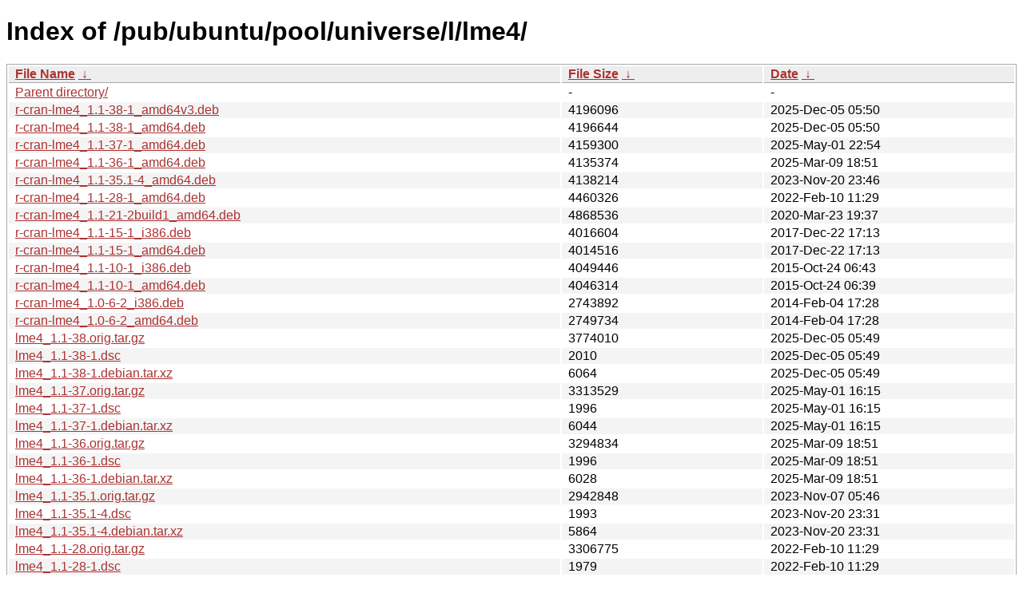

--- FILE ---
content_type: text/html; charset=utf-8
request_url: http://ftp.lysator.liu.se/pub/ubuntu/pool/universe/l/lme4/?C=N&O=D
body_size: 10082
content:
<!DOCTYPE html><html><head><meta http-equiv="content-type" content="text/html; charset=utf-8"><meta name="viewport" content="width=device-width"><style type="text/css">body,html {background:#fff;font-family:"Bitstream Vera Sans","Lucida Grande","Lucida Sans Unicode",Lucidux,Verdana,Lucida,sans-serif;}tr:nth-child(even) {background:#f4f4f4;}th,td {padding:0.1em 0.5em;}th {text-align:left;font-weight:bold;background:#eee;border-bottom:1px solid #aaa;}#list {border:1px solid #aaa;width:100%;}a {color:#a33;}a:hover {color:#e33;}</style>

<title>Index of /pub/ubuntu/pool/universe/l/lme4/</title>
</head><body><h1>Index of /pub/ubuntu/pool/universe/l/lme4/</h1>
<table id="list"><thead><tr><th style="width:55%"><a href="?C=N&amp;O=A">File Name</a>&nbsp;<a href="?C=N&amp;O=D">&nbsp;&darr;&nbsp;</a></th><th style="width:20%"><a href="?C=S&amp;O=A">File Size</a>&nbsp;<a href="?C=S&amp;O=D">&nbsp;&darr;&nbsp;</a></th><th style="width:25%"><a href="?C=M&amp;O=A">Date</a>&nbsp;<a href="?C=M&amp;O=D">&nbsp;&darr;&nbsp;</a></th></tr></thead>
<tbody><tr><td class="link"><a href="../?C=N&amp;O=D">Parent directory/</a></td><td class="size">-</td><td class="date">-</td></tr>
<tr><td class="link"><a href="r-cran-lme4_1.1-38-1_amd64v3.deb" title="r-cran-lme4_1.1-38-1_amd64v3.deb">r-cran-lme4_1.1-38-1_amd64v3.deb</a></td><td class="size">            4196096</td><td class="date">2025-Dec-05 05:50</td></tr>
<tr><td class="link"><a href="r-cran-lme4_1.1-38-1_amd64.deb" title="r-cran-lme4_1.1-38-1_amd64.deb">r-cran-lme4_1.1-38-1_amd64.deb</a></td><td class="size">            4196644</td><td class="date">2025-Dec-05 05:50</td></tr>
<tr><td class="link"><a href="r-cran-lme4_1.1-37-1_amd64.deb" title="r-cran-lme4_1.1-37-1_amd64.deb">r-cran-lme4_1.1-37-1_amd64.deb</a></td><td class="size">            4159300</td><td class="date">2025-May-01 22:54</td></tr>
<tr><td class="link"><a href="r-cran-lme4_1.1-36-1_amd64.deb" title="r-cran-lme4_1.1-36-1_amd64.deb">r-cran-lme4_1.1-36-1_amd64.deb</a></td><td class="size">            4135374</td><td class="date">2025-Mar-09 18:51</td></tr>
<tr><td class="link"><a href="r-cran-lme4_1.1-35.1-4_amd64.deb" title="r-cran-lme4_1.1-35.1-4_amd64.deb">r-cran-lme4_1.1-35.1-4_amd64.deb</a></td><td class="size">            4138214</td><td class="date">2023-Nov-20 23:46</td></tr>
<tr><td class="link"><a href="r-cran-lme4_1.1-28-1_amd64.deb" title="r-cran-lme4_1.1-28-1_amd64.deb">r-cran-lme4_1.1-28-1_amd64.deb</a></td><td class="size">            4460326</td><td class="date">2022-Feb-10 11:29</td></tr>
<tr><td class="link"><a href="r-cran-lme4_1.1-21-2build1_amd64.deb" title="r-cran-lme4_1.1-21-2build1_amd64.deb">r-cran-lme4_1.1-21-2build1_amd64.deb</a></td><td class="size">            4868536</td><td class="date">2020-Mar-23 19:37</td></tr>
<tr><td class="link"><a href="r-cran-lme4_1.1-15-1_i386.deb" title="r-cran-lme4_1.1-15-1_i386.deb">r-cran-lme4_1.1-15-1_i386.deb</a></td><td class="size">            4016604</td><td class="date">2017-Dec-22 17:13</td></tr>
<tr><td class="link"><a href="r-cran-lme4_1.1-15-1_amd64.deb" title="r-cran-lme4_1.1-15-1_amd64.deb">r-cran-lme4_1.1-15-1_amd64.deb</a></td><td class="size">            4014516</td><td class="date">2017-Dec-22 17:13</td></tr>
<tr><td class="link"><a href="r-cran-lme4_1.1-10-1_i386.deb" title="r-cran-lme4_1.1-10-1_i386.deb">r-cran-lme4_1.1-10-1_i386.deb</a></td><td class="size">            4049446</td><td class="date">2015-Oct-24 06:43</td></tr>
<tr><td class="link"><a href="r-cran-lme4_1.1-10-1_amd64.deb" title="r-cran-lme4_1.1-10-1_amd64.deb">r-cran-lme4_1.1-10-1_amd64.deb</a></td><td class="size">            4046314</td><td class="date">2015-Oct-24 06:39</td></tr>
<tr><td class="link"><a href="r-cran-lme4_1.0-6-2_i386.deb" title="r-cran-lme4_1.0-6-2_i386.deb">r-cran-lme4_1.0-6-2_i386.deb</a></td><td class="size">            2743892</td><td class="date">2014-Feb-04 17:28</td></tr>
<tr><td class="link"><a href="r-cran-lme4_1.0-6-2_amd64.deb" title="r-cran-lme4_1.0-6-2_amd64.deb">r-cran-lme4_1.0-6-2_amd64.deb</a></td><td class="size">            2749734</td><td class="date">2014-Feb-04 17:28</td></tr>
<tr><td class="link"><a href="lme4_1.1-38.orig.tar.gz" title="lme4_1.1-38.orig.tar.gz">lme4_1.1-38.orig.tar.gz</a></td><td class="size">            3774010</td><td class="date">2025-Dec-05 05:49</td></tr>
<tr><td class="link"><a href="lme4_1.1-38-1.dsc" title="lme4_1.1-38-1.dsc">lme4_1.1-38-1.dsc</a></td><td class="size">               2010</td><td class="date">2025-Dec-05 05:49</td></tr>
<tr><td class="link"><a href="lme4_1.1-38-1.debian.tar.xz" title="lme4_1.1-38-1.debian.tar.xz">lme4_1.1-38-1.debian.tar.xz</a></td><td class="size">               6064</td><td class="date">2025-Dec-05 05:49</td></tr>
<tr><td class="link"><a href="lme4_1.1-37.orig.tar.gz" title="lme4_1.1-37.orig.tar.gz">lme4_1.1-37.orig.tar.gz</a></td><td class="size">            3313529</td><td class="date">2025-May-01 16:15</td></tr>
<tr><td class="link"><a href="lme4_1.1-37-1.dsc" title="lme4_1.1-37-1.dsc">lme4_1.1-37-1.dsc</a></td><td class="size">               1996</td><td class="date">2025-May-01 16:15</td></tr>
<tr><td class="link"><a href="lme4_1.1-37-1.debian.tar.xz" title="lme4_1.1-37-1.debian.tar.xz">lme4_1.1-37-1.debian.tar.xz</a></td><td class="size">               6044</td><td class="date">2025-May-01 16:15</td></tr>
<tr><td class="link"><a href="lme4_1.1-36.orig.tar.gz" title="lme4_1.1-36.orig.tar.gz">lme4_1.1-36.orig.tar.gz</a></td><td class="size">            3294834</td><td class="date">2025-Mar-09 18:51</td></tr>
<tr><td class="link"><a href="lme4_1.1-36-1.dsc" title="lme4_1.1-36-1.dsc">lme4_1.1-36-1.dsc</a></td><td class="size">               1996</td><td class="date">2025-Mar-09 18:51</td></tr>
<tr><td class="link"><a href="lme4_1.1-36-1.debian.tar.xz" title="lme4_1.1-36-1.debian.tar.xz">lme4_1.1-36-1.debian.tar.xz</a></td><td class="size">               6028</td><td class="date">2025-Mar-09 18:51</td></tr>
<tr><td class="link"><a href="lme4_1.1-35.1.orig.tar.gz" title="lme4_1.1-35.1.orig.tar.gz">lme4_1.1-35.1.orig.tar.gz</a></td><td class="size">            2942848</td><td class="date">2023-Nov-07 05:46</td></tr>
<tr><td class="link"><a href="lme4_1.1-35.1-4.dsc" title="lme4_1.1-35.1-4.dsc">lme4_1.1-35.1-4.dsc</a></td><td class="size">               1993</td><td class="date">2023-Nov-20 23:31</td></tr>
<tr><td class="link"><a href="lme4_1.1-35.1-4.debian.tar.xz" title="lme4_1.1-35.1-4.debian.tar.xz">lme4_1.1-35.1-4.debian.tar.xz</a></td><td class="size">               5864</td><td class="date">2023-Nov-20 23:31</td></tr>
<tr><td class="link"><a href="lme4_1.1-28.orig.tar.gz" title="lme4_1.1-28.orig.tar.gz">lme4_1.1-28.orig.tar.gz</a></td><td class="size">            3306775</td><td class="date">2022-Feb-10 11:29</td></tr>
<tr><td class="link"><a href="lme4_1.1-28-1.dsc" title="lme4_1.1-28-1.dsc">lme4_1.1-28-1.dsc</a></td><td class="size">               1979</td><td class="date">2022-Feb-10 11:29</td></tr>
<tr><td class="link"><a href="lme4_1.1-28-1.debian.tar.xz" title="lme4_1.1-28-1.debian.tar.xz">lme4_1.1-28-1.debian.tar.xz</a></td><td class="size">               5624</td><td class="date">2022-Feb-10 11:29</td></tr>
<tr><td class="link"><a href="lme4_1.1-21.orig.tar.gz" title="lme4_1.1-21.orig.tar.gz">lme4_1.1-21.orig.tar.gz</a></td><td class="size">            4124154</td><td class="date">2019-Apr-21 12:18</td></tr>
<tr><td class="link"><a href="lme4_1.1-21-2build1.dsc" title="lme4_1.1-21-2build1.dsc">lme4_1.1-21-2build1.dsc</a></td><td class="size">               2046</td><td class="date">2020-Mar-23 18:28</td></tr>
<tr><td class="link"><a href="lme4_1.1-21-2build1.debian.tar.xz" title="lme4_1.1-21-2build1.debian.tar.xz">lme4_1.1-21-2build1.debian.tar.xz</a></td><td class="size">               5460</td><td class="date">2020-Mar-23 18:28</td></tr>
<tr><td class="link"><a href="lme4_1.1-15.orig.tar.gz" title="lme4_1.1-15.orig.tar.gz">lme4_1.1-15.orig.tar.gz</a></td><td class="size">            3610706</td><td class="date">2017-Dec-22 17:08</td></tr>
<tr><td class="link"><a href="lme4_1.1-15-1.dsc" title="lme4_1.1-15-1.dsc">lme4_1.1-15-1.dsc</a></td><td class="size">               1763</td><td class="date">2017-Dec-22 17:08</td></tr>
<tr><td class="link"><a href="lme4_1.1-15-1.diff.gz" title="lme4_1.1-15-1.diff.gz">lme4_1.1-15-1.diff.gz</a></td><td class="size">               5154</td><td class="date">2017-Dec-22 17:08</td></tr>
<tr><td class="link"><a href="lme4_1.1-10.orig.tar.gz" title="lme4_1.1-10.orig.tar.gz">lme4_1.1-10.orig.tar.gz</a></td><td class="size">            3687247</td><td class="date">2015-Oct-23 21:11</td></tr>
<tr><td class="link"><a href="lme4_1.1-10-1.dsc" title="lme4_1.1-10-1.dsc">lme4_1.1-10-1.dsc</a></td><td class="size">               1779</td><td class="date">2015-Oct-23 21:11</td></tr>
<tr><td class="link"><a href="lme4_1.1-10-1.diff.gz" title="lme4_1.1-10-1.diff.gz">lme4_1.1-10-1.diff.gz</a></td><td class="size">               4609</td><td class="date">2015-Oct-23 21:11</td></tr>
<tr><td class="link"><a href="lme4_1.0-6.orig.tar.gz" title="lme4_1.0-6.orig.tar.gz">lme4_1.0-6.orig.tar.gz</a></td><td class="size">            2706277</td><td class="date">2014-Feb-03 05:13</td></tr>
<tr><td class="link"><a href="lme4_1.0-6-2.dsc" title="lme4_1.0-6-2.dsc">lme4_1.0-6-2.dsc</a></td><td class="size">               1131</td><td class="date">2014-Feb-04 17:18</td></tr>
<tr><td class="link"><a href="lme4_1.0-6-2.diff.gz" title="lme4_1.0-6-2.diff.gz">lme4_1.0-6-2.diff.gz</a></td><td class="size">               4062</td><td class="date">2014-Feb-04 17:18</td></tr>
</tbody></table><div>This server can also be reached on the Tor network at</div>
<div><a href="http://lysator7eknrfl47rlyxvgeamrv7ucefgrrlhk7rouv3sna25asetwid.onion/">lysator7eknrfl47rlyxvgeamrv7ucefgrrlhk7rouv3sna25asetwid.onion</a></div>
<div>Information:</div>
<div><a href="/datahanteringspolicy.txt">Data handling policy</a></div>
<div>The mirror administration can be reached at ftp-master (at) lysator.liu.se</div>
